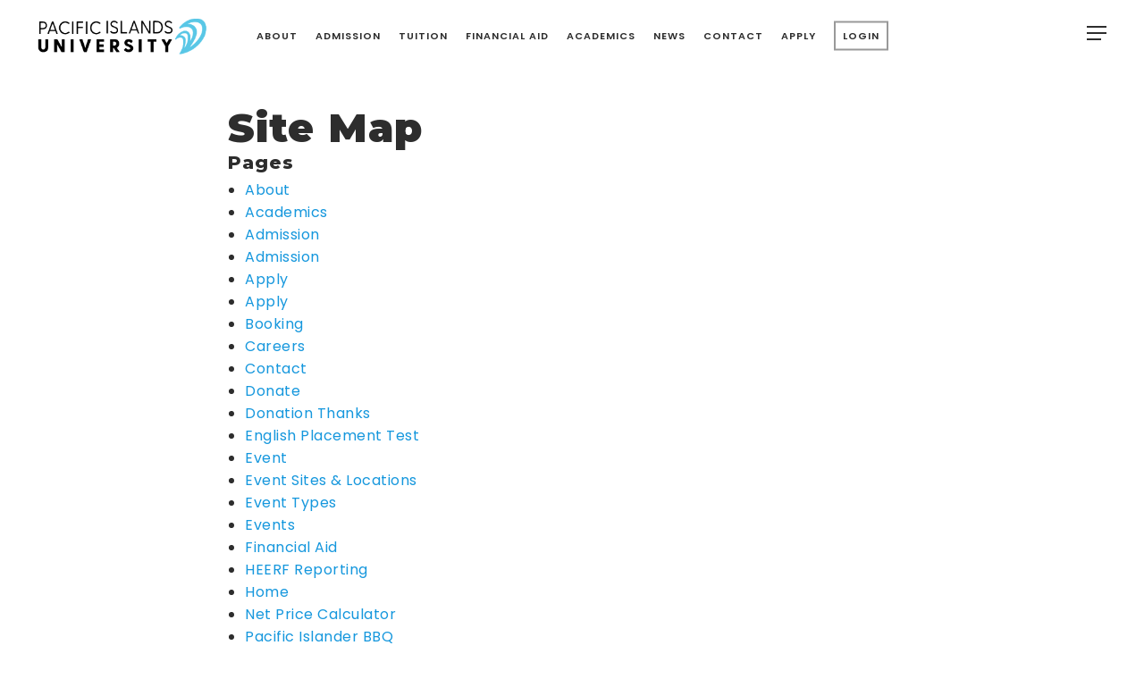

--- FILE ---
content_type: text/html; charset=UTF-8
request_url: https://www.piu.edu/sitemap/
body_size: 14355
content:
<!doctype html>
<html lang="en-US" class="no-js">
<head>
	<meta charset="UTF-8">
	<meta name="viewport" content="width=device-width, initial-scale=1, maximum-scale=1, user-scalable=0" /><meta name='robots' content='index, follow, max-image-preview:large, max-snippet:-1, max-video-preview:-1' />

	<!-- This site is optimized with the Yoast SEO plugin v22.6 - https://yoast.com/wordpress/plugins/seo/ -->
	<title>Site Map - PIU EDU</title>
	<meta name="description" content="PIU Online&#039;s site map makes it super easy to quickly navigate our website." />
	<link rel="canonical" href="https://www.piu.edu/sitemap/" />
	<meta property="og:locale" content="en_US" />
	<meta property="og:type" content="article" />
	<meta property="og:title" content="Site Map - PIU EDU" />
	<meta property="og:description" content="PIU Online&#039;s site map makes it super easy to quickly navigate our website." />
	<meta property="og:url" content="https://www.piu.edu/sitemap/" />
	<meta property="og:site_name" content="Pacific Islands University" />
	<meta property="article:modified_time" content="2021-05-25T11:44:04+00:00" />
	<meta name="twitter:card" content="summary_large_image" />
	<meta name="twitter:label1" content="Est. reading time" />
	<meta name="twitter:data1" content="1 minute" />
	<script type="application/ld+json" class="yoast-schema-graph">{"@context":"https://schema.org","@graph":[{"@type":"WebPage","@id":"https://www.piu.edu/sitemap/","url":"https://www.piu.edu/sitemap/","name":"Site Map - PIU EDU","isPartOf":{"@id":"https://www.piu.edu/#website"},"datePublished":"2021-05-25T07:33:04+00:00","dateModified":"2021-05-25T11:44:04+00:00","description":"PIU Online's site map makes it super easy to quickly navigate our website.","breadcrumb":{"@id":"https://www.piu.edu/sitemap/#breadcrumb"},"inLanguage":"en-US","potentialAction":[{"@type":"ReadAction","target":["https://www.piu.edu/sitemap/"]}]},{"@type":"BreadcrumbList","@id":"https://www.piu.edu/sitemap/#breadcrumb","itemListElement":[{"@type":"ListItem","position":1,"name":"Home","item":"https://www.piu.edu/"},{"@type":"ListItem","position":2,"name":"Sitemap"}]},{"@type":"WebSite","@id":"https://www.piu.edu/#website","url":"https://www.piu.edu/","name":"Pacific Islands University","description":"to know Christ and to make him known","potentialAction":[{"@type":"SearchAction","target":{"@type":"EntryPoint","urlTemplate":"https://www.piu.edu/?s={search_term_string}"},"query-input":"required name=search_term_string"}],"inLanguage":"en-US"}]}</script>
	<!-- / Yoast SEO plugin. -->


<link rel='dns-prefetch' href='//fonts.googleapis.com' />
<link rel="alternate" type="application/rss+xml" title="Pacific Islands University &raquo; Feed" href="https://www.piu.edu/feed/" />
<link rel="alternate" type="application/rss+xml" title="Pacific Islands University &raquo; Comments Feed" href="https://www.piu.edu/comments/feed/" />
<link rel="alternate" title="oEmbed (JSON)" type="application/json+oembed" href="https://www.piu.edu/wp-json/oembed/1.0/embed?url=https%3A%2F%2Fwww.piu.edu%2Fsitemap%2F" />
<link rel="alternate" title="oEmbed (XML)" type="text/xml+oembed" href="https://www.piu.edu/wp-json/oembed/1.0/embed?url=https%3A%2F%2Fwww.piu.edu%2Fsitemap%2F&#038;format=xml" />
<style id='wp-img-auto-sizes-contain-inline-css' type='text/css'>
img:is([sizes=auto i],[sizes^="auto," i]){contain-intrinsic-size:3000px 1500px}
/*# sourceURL=wp-img-auto-sizes-contain-inline-css */
</style>
<style id='wp-emoji-styles-inline-css' type='text/css'>

	img.wp-smiley, img.emoji {
		display: inline !important;
		border: none !important;
		box-shadow: none !important;
		height: 1em !important;
		width: 1em !important;
		margin: 0 0.07em !important;
		vertical-align: -0.1em !important;
		background: none !important;
		padding: 0 !important;
	}
/*# sourceURL=wp-emoji-styles-inline-css */
</style>
<style id='wp-block-library-inline-css' type='text/css'>
:root{--wp-block-synced-color:#7a00df;--wp-block-synced-color--rgb:122,0,223;--wp-bound-block-color:var(--wp-block-synced-color);--wp-editor-canvas-background:#ddd;--wp-admin-theme-color:#007cba;--wp-admin-theme-color--rgb:0,124,186;--wp-admin-theme-color-darker-10:#006ba1;--wp-admin-theme-color-darker-10--rgb:0,107,160.5;--wp-admin-theme-color-darker-20:#005a87;--wp-admin-theme-color-darker-20--rgb:0,90,135;--wp-admin-border-width-focus:2px}@media (min-resolution:192dpi){:root{--wp-admin-border-width-focus:1.5px}}.wp-element-button{cursor:pointer}:root .has-very-light-gray-background-color{background-color:#eee}:root .has-very-dark-gray-background-color{background-color:#313131}:root .has-very-light-gray-color{color:#eee}:root .has-very-dark-gray-color{color:#313131}:root .has-vivid-green-cyan-to-vivid-cyan-blue-gradient-background{background:linear-gradient(135deg,#00d084,#0693e3)}:root .has-purple-crush-gradient-background{background:linear-gradient(135deg,#34e2e4,#4721fb 50%,#ab1dfe)}:root .has-hazy-dawn-gradient-background{background:linear-gradient(135deg,#faaca8,#dad0ec)}:root .has-subdued-olive-gradient-background{background:linear-gradient(135deg,#fafae1,#67a671)}:root .has-atomic-cream-gradient-background{background:linear-gradient(135deg,#fdd79a,#004a59)}:root .has-nightshade-gradient-background{background:linear-gradient(135deg,#330968,#31cdcf)}:root .has-midnight-gradient-background{background:linear-gradient(135deg,#020381,#2874fc)}:root{--wp--preset--font-size--normal:16px;--wp--preset--font-size--huge:42px}.has-regular-font-size{font-size:1em}.has-larger-font-size{font-size:2.625em}.has-normal-font-size{font-size:var(--wp--preset--font-size--normal)}.has-huge-font-size{font-size:var(--wp--preset--font-size--huge)}.has-text-align-center{text-align:center}.has-text-align-left{text-align:left}.has-text-align-right{text-align:right}.has-fit-text{white-space:nowrap!important}#end-resizable-editor-section{display:none}.aligncenter{clear:both}.items-justified-left{justify-content:flex-start}.items-justified-center{justify-content:center}.items-justified-right{justify-content:flex-end}.items-justified-space-between{justify-content:space-between}.screen-reader-text{border:0;clip-path:inset(50%);height:1px;margin:-1px;overflow:hidden;padding:0;position:absolute;width:1px;word-wrap:normal!important}.screen-reader-text:focus{background-color:#ddd;clip-path:none;color:#444;display:block;font-size:1em;height:auto;left:5px;line-height:normal;padding:15px 23px 14px;text-decoration:none;top:5px;width:auto;z-index:100000}html :where(.has-border-color){border-style:solid}html :where([style*=border-top-color]){border-top-style:solid}html :where([style*=border-right-color]){border-right-style:solid}html :where([style*=border-bottom-color]){border-bottom-style:solid}html :where([style*=border-left-color]){border-left-style:solid}html :where([style*=border-width]){border-style:solid}html :where([style*=border-top-width]){border-top-style:solid}html :where([style*=border-right-width]){border-right-style:solid}html :where([style*=border-bottom-width]){border-bottom-style:solid}html :where([style*=border-left-width]){border-left-style:solid}html :where(img[class*=wp-image-]){height:auto;max-width:100%}:where(figure){margin:0 0 1em}html :where(.is-position-sticky){--wp-admin--admin-bar--position-offset:var(--wp-admin--admin-bar--height,0px)}@media screen and (max-width:600px){html :where(.is-position-sticky){--wp-admin--admin-bar--position-offset:0px}}

/*# sourceURL=wp-block-library-inline-css */
</style><link rel='stylesheet' id='simple-sitemap-css-css' href='https://www.piu.edu/wp-content/plugins/simple-sitemap/lib/assets/css/simple-sitemap.css?ver=3.5.12' type='text/css' media='all' />
<style id='global-styles-inline-css' type='text/css'>
:root{--wp--preset--aspect-ratio--square: 1;--wp--preset--aspect-ratio--4-3: 4/3;--wp--preset--aspect-ratio--3-4: 3/4;--wp--preset--aspect-ratio--3-2: 3/2;--wp--preset--aspect-ratio--2-3: 2/3;--wp--preset--aspect-ratio--16-9: 16/9;--wp--preset--aspect-ratio--9-16: 9/16;--wp--preset--color--black: #000000;--wp--preset--color--cyan-bluish-gray: #abb8c3;--wp--preset--color--white: #ffffff;--wp--preset--color--pale-pink: #f78da7;--wp--preset--color--vivid-red: #cf2e2e;--wp--preset--color--luminous-vivid-orange: #ff6900;--wp--preset--color--luminous-vivid-amber: #fcb900;--wp--preset--color--light-green-cyan: #7bdcb5;--wp--preset--color--vivid-green-cyan: #00d084;--wp--preset--color--pale-cyan-blue: #8ed1fc;--wp--preset--color--vivid-cyan-blue: #0693e3;--wp--preset--color--vivid-purple: #9b51e0;--wp--preset--gradient--vivid-cyan-blue-to-vivid-purple: linear-gradient(135deg,rgb(6,147,227) 0%,rgb(155,81,224) 100%);--wp--preset--gradient--light-green-cyan-to-vivid-green-cyan: linear-gradient(135deg,rgb(122,220,180) 0%,rgb(0,208,130) 100%);--wp--preset--gradient--luminous-vivid-amber-to-luminous-vivid-orange: linear-gradient(135deg,rgb(252,185,0) 0%,rgb(255,105,0) 100%);--wp--preset--gradient--luminous-vivid-orange-to-vivid-red: linear-gradient(135deg,rgb(255,105,0) 0%,rgb(207,46,46) 100%);--wp--preset--gradient--very-light-gray-to-cyan-bluish-gray: linear-gradient(135deg,rgb(238,238,238) 0%,rgb(169,184,195) 100%);--wp--preset--gradient--cool-to-warm-spectrum: linear-gradient(135deg,rgb(74,234,220) 0%,rgb(151,120,209) 20%,rgb(207,42,186) 40%,rgb(238,44,130) 60%,rgb(251,105,98) 80%,rgb(254,248,76) 100%);--wp--preset--gradient--blush-light-purple: linear-gradient(135deg,rgb(255,206,236) 0%,rgb(152,150,240) 100%);--wp--preset--gradient--blush-bordeaux: linear-gradient(135deg,rgb(254,205,165) 0%,rgb(254,45,45) 50%,rgb(107,0,62) 100%);--wp--preset--gradient--luminous-dusk: linear-gradient(135deg,rgb(255,203,112) 0%,rgb(199,81,192) 50%,rgb(65,88,208) 100%);--wp--preset--gradient--pale-ocean: linear-gradient(135deg,rgb(255,245,203) 0%,rgb(182,227,212) 50%,rgb(51,167,181) 100%);--wp--preset--gradient--electric-grass: linear-gradient(135deg,rgb(202,248,128) 0%,rgb(113,206,126) 100%);--wp--preset--gradient--midnight: linear-gradient(135deg,rgb(2,3,129) 0%,rgb(40,116,252) 100%);--wp--preset--font-size--small: 13px;--wp--preset--font-size--medium: 20px;--wp--preset--font-size--large: 36px;--wp--preset--font-size--x-large: 42px;--wp--preset--spacing--20: 0.44rem;--wp--preset--spacing--30: 0.67rem;--wp--preset--spacing--40: 1rem;--wp--preset--spacing--50: 1.5rem;--wp--preset--spacing--60: 2.25rem;--wp--preset--spacing--70: 3.38rem;--wp--preset--spacing--80: 5.06rem;--wp--preset--shadow--natural: 6px 6px 9px rgba(0, 0, 0, 0.2);--wp--preset--shadow--deep: 12px 12px 50px rgba(0, 0, 0, 0.4);--wp--preset--shadow--sharp: 6px 6px 0px rgba(0, 0, 0, 0.2);--wp--preset--shadow--outlined: 6px 6px 0px -3px rgb(255, 255, 255), 6px 6px rgb(0, 0, 0);--wp--preset--shadow--crisp: 6px 6px 0px rgb(0, 0, 0);}:where(.is-layout-flex){gap: 0.5em;}:where(.is-layout-grid){gap: 0.5em;}body .is-layout-flex{display: flex;}.is-layout-flex{flex-wrap: wrap;align-items: center;}.is-layout-flex > :is(*, div){margin: 0;}body .is-layout-grid{display: grid;}.is-layout-grid > :is(*, div){margin: 0;}:where(.wp-block-columns.is-layout-flex){gap: 2em;}:where(.wp-block-columns.is-layout-grid){gap: 2em;}:where(.wp-block-post-template.is-layout-flex){gap: 1.25em;}:where(.wp-block-post-template.is-layout-grid){gap: 1.25em;}.has-black-color{color: var(--wp--preset--color--black) !important;}.has-cyan-bluish-gray-color{color: var(--wp--preset--color--cyan-bluish-gray) !important;}.has-white-color{color: var(--wp--preset--color--white) !important;}.has-pale-pink-color{color: var(--wp--preset--color--pale-pink) !important;}.has-vivid-red-color{color: var(--wp--preset--color--vivid-red) !important;}.has-luminous-vivid-orange-color{color: var(--wp--preset--color--luminous-vivid-orange) !important;}.has-luminous-vivid-amber-color{color: var(--wp--preset--color--luminous-vivid-amber) !important;}.has-light-green-cyan-color{color: var(--wp--preset--color--light-green-cyan) !important;}.has-vivid-green-cyan-color{color: var(--wp--preset--color--vivid-green-cyan) !important;}.has-pale-cyan-blue-color{color: var(--wp--preset--color--pale-cyan-blue) !important;}.has-vivid-cyan-blue-color{color: var(--wp--preset--color--vivid-cyan-blue) !important;}.has-vivid-purple-color{color: var(--wp--preset--color--vivid-purple) !important;}.has-black-background-color{background-color: var(--wp--preset--color--black) !important;}.has-cyan-bluish-gray-background-color{background-color: var(--wp--preset--color--cyan-bluish-gray) !important;}.has-white-background-color{background-color: var(--wp--preset--color--white) !important;}.has-pale-pink-background-color{background-color: var(--wp--preset--color--pale-pink) !important;}.has-vivid-red-background-color{background-color: var(--wp--preset--color--vivid-red) !important;}.has-luminous-vivid-orange-background-color{background-color: var(--wp--preset--color--luminous-vivid-orange) !important;}.has-luminous-vivid-amber-background-color{background-color: var(--wp--preset--color--luminous-vivid-amber) !important;}.has-light-green-cyan-background-color{background-color: var(--wp--preset--color--light-green-cyan) !important;}.has-vivid-green-cyan-background-color{background-color: var(--wp--preset--color--vivid-green-cyan) !important;}.has-pale-cyan-blue-background-color{background-color: var(--wp--preset--color--pale-cyan-blue) !important;}.has-vivid-cyan-blue-background-color{background-color: var(--wp--preset--color--vivid-cyan-blue) !important;}.has-vivid-purple-background-color{background-color: var(--wp--preset--color--vivid-purple) !important;}.has-black-border-color{border-color: var(--wp--preset--color--black) !important;}.has-cyan-bluish-gray-border-color{border-color: var(--wp--preset--color--cyan-bluish-gray) !important;}.has-white-border-color{border-color: var(--wp--preset--color--white) !important;}.has-pale-pink-border-color{border-color: var(--wp--preset--color--pale-pink) !important;}.has-vivid-red-border-color{border-color: var(--wp--preset--color--vivid-red) !important;}.has-luminous-vivid-orange-border-color{border-color: var(--wp--preset--color--luminous-vivid-orange) !important;}.has-luminous-vivid-amber-border-color{border-color: var(--wp--preset--color--luminous-vivid-amber) !important;}.has-light-green-cyan-border-color{border-color: var(--wp--preset--color--light-green-cyan) !important;}.has-vivid-green-cyan-border-color{border-color: var(--wp--preset--color--vivid-green-cyan) !important;}.has-pale-cyan-blue-border-color{border-color: var(--wp--preset--color--pale-cyan-blue) !important;}.has-vivid-cyan-blue-border-color{border-color: var(--wp--preset--color--vivid-cyan-blue) !important;}.has-vivid-purple-border-color{border-color: var(--wp--preset--color--vivid-purple) !important;}.has-vivid-cyan-blue-to-vivid-purple-gradient-background{background: var(--wp--preset--gradient--vivid-cyan-blue-to-vivid-purple) !important;}.has-light-green-cyan-to-vivid-green-cyan-gradient-background{background: var(--wp--preset--gradient--light-green-cyan-to-vivid-green-cyan) !important;}.has-luminous-vivid-amber-to-luminous-vivid-orange-gradient-background{background: var(--wp--preset--gradient--luminous-vivid-amber-to-luminous-vivid-orange) !important;}.has-luminous-vivid-orange-to-vivid-red-gradient-background{background: var(--wp--preset--gradient--luminous-vivid-orange-to-vivid-red) !important;}.has-very-light-gray-to-cyan-bluish-gray-gradient-background{background: var(--wp--preset--gradient--very-light-gray-to-cyan-bluish-gray) !important;}.has-cool-to-warm-spectrum-gradient-background{background: var(--wp--preset--gradient--cool-to-warm-spectrum) !important;}.has-blush-light-purple-gradient-background{background: var(--wp--preset--gradient--blush-light-purple) !important;}.has-blush-bordeaux-gradient-background{background: var(--wp--preset--gradient--blush-bordeaux) !important;}.has-luminous-dusk-gradient-background{background: var(--wp--preset--gradient--luminous-dusk) !important;}.has-pale-ocean-gradient-background{background: var(--wp--preset--gradient--pale-ocean) !important;}.has-electric-grass-gradient-background{background: var(--wp--preset--gradient--electric-grass) !important;}.has-midnight-gradient-background{background: var(--wp--preset--gradient--midnight) !important;}.has-small-font-size{font-size: var(--wp--preset--font-size--small) !important;}.has-medium-font-size{font-size: var(--wp--preset--font-size--medium) !important;}.has-large-font-size{font-size: var(--wp--preset--font-size--large) !important;}.has-x-large-font-size{font-size: var(--wp--preset--font-size--x-large) !important;}
/*# sourceURL=global-styles-inline-css */
</style>

<style id='classic-theme-styles-inline-css' type='text/css'>
/*! This file is auto-generated */
.wp-block-button__link{color:#fff;background-color:#32373c;border-radius:9999px;box-shadow:none;text-decoration:none;padding:calc(.667em + 2px) calc(1.333em + 2px);font-size:1.125em}.wp-block-file__button{background:#32373c;color:#fff;text-decoration:none}
/*# sourceURL=/wp-includes/css/classic-themes.min.css */
</style>
<link rel='stylesheet' id='image-hover-effects-css-css' href='https://www.piu.edu/wp-content/plugins/mega-addons-for-visual-composer/css/ihover.css?ver=6.9' type='text/css' media='all' />
<link rel='stylesheet' id='style-css-css' href='https://www.piu.edu/wp-content/plugins/mega-addons-for-visual-composer/css/style.css?ver=6.9' type='text/css' media='all' />
<link rel='stylesheet' id='font-awesome-latest-css' href='https://www.piu.edu/wp-content/plugins/mega-addons-for-visual-composer/css/font-awesome/css/all.css?ver=6.9' type='text/css' media='all' />
<link rel='stylesheet' id='salient-social-css' href='https://www.piu.edu/wp-content/plugins/salient-social/css/style.css?ver=1.2' type='text/css' media='all' />
<style id='salient-social-inline-css' type='text/css'>

  .sharing-default-minimal .nectar-love.loved,
  body .nectar-social[data-color-override="override"].fixed > a:before, 
  body .nectar-social[data-color-override="override"].fixed .nectar-social-inner a,
  .sharing-default-minimal .nectar-social[data-color-override="override"] .nectar-social-inner a:hover {
    background-color: #1597dd;
  }
  .nectar-social.hover .nectar-love.loved,
  .nectar-social.hover > .nectar-love-button a:hover,
  .nectar-social[data-color-override="override"].hover > div a:hover,
  #single-below-header .nectar-social[data-color-override="override"].hover > div a:hover,
  .nectar-social[data-color-override="override"].hover .share-btn:hover,
  .sharing-default-minimal .nectar-social[data-color-override="override"] .nectar-social-inner a {
    border-color: #1597dd;
  }
  #single-below-header .nectar-social.hover .nectar-love.loved i,
  #single-below-header .nectar-social.hover[data-color-override="override"] a:hover,
  #single-below-header .nectar-social.hover[data-color-override="override"] a:hover i,
  #single-below-header .nectar-social.hover .nectar-love-button a:hover i,
  .nectar-love:hover i,
  .hover .nectar-love:hover .total_loves,
  .nectar-love.loved i,
  .nectar-social.hover .nectar-love.loved .total_loves,
  .nectar-social.hover .share-btn:hover, 
  .nectar-social[data-color-override="override"].hover .nectar-social-inner a:hover,
  .nectar-social[data-color-override="override"].hover > div:hover span,
  .sharing-default-minimal .nectar-social[data-color-override="override"] .nectar-social-inner a:not(:hover) i,
  .sharing-default-minimal .nectar-social[data-color-override="override"] .nectar-social-inner a:not(:hover) {
    color: #1597dd;
  }
/*# sourceURL=salient-social-inline-css */
</style>
<link rel='stylesheet' id='font-awesome-css' href='https://www.piu.edu/wp-content/themes/salient/css/font-awesome-legacy.min.css?ver=4.7.1' type='text/css' media='all' />
<link rel='stylesheet' id='salient-grid-system-css' href='https://www.piu.edu/wp-content/themes/salient/css/grid-system.css?ver=13.0.5' type='text/css' media='all' />
<link rel='stylesheet' id='main-styles-css' href='https://www.piu.edu/wp-content/themes/salient/css/style.css?ver=13.0.5' type='text/css' media='all' />
<link rel='stylesheet' id='nectar-header-layout-centered-menu-css' href='https://www.piu.edu/wp-content/themes/salient/css/header/header-layout-centered-menu.css?ver=13.0.5' type='text/css' media='all' />
<link rel='stylesheet' id='nectar_default_font_open_sans-css' href='https://fonts.googleapis.com/css?family=Open+Sans%3A300%2C400%2C600%2C700&#038;subset=latin%2Clatin-ext' type='text/css' media='all' />
<link rel='stylesheet' id='responsive-css' href='https://www.piu.edu/wp-content/themes/salient/css/responsive.css?ver=13.0.5' type='text/css' media='all' />
<link rel='stylesheet' id='skin-material-css' href='https://www.piu.edu/wp-content/themes/salient/css/skin-material.css?ver=13.0.5' type='text/css' media='all' />
<link rel='stylesheet' id='salient-wp-menu-dynamic-css' href='https://www.piu.edu/wp-content/uploads/salient/menu-dynamic.css?ver=39888' type='text/css' media='all' />
<link rel='stylesheet' id='js_composer_front-css' href='https://www.piu.edu/wp-content/plugins/js_composer_salient/assets/css/js_composer.min.css?ver=6.6.0' type='text/css' media='all' />
<link rel='stylesheet' id='dynamic-css-css' href='https://www.piu.edu/wp-content/themes/salient/css/salient-dynamic-styles.css?ver=8019' type='text/css' media='all' />
<style id='dynamic-css-inline-css' type='text/css'>
#header-space{background-color:#ffffff}@media only screen and (min-width:1000px){body #ajax-content-wrap.no-scroll{min-height:calc(100vh - 105px);height:calc(100vh - 105px)!important;}}@media only screen and (min-width:1000px){#page-header-wrap.fullscreen-header,#page-header-wrap.fullscreen-header #page-header-bg,html:not(.nectar-box-roll-loaded) .nectar-box-roll > #page-header-bg.fullscreen-header,.nectar_fullscreen_zoom_recent_projects,#nectar_fullscreen_rows:not(.afterLoaded) > div{height:calc(100vh - 104px);}.wpb_row.vc_row-o-full-height.top-level,.wpb_row.vc_row-o-full-height.top-level > .col.span_12{min-height:calc(100vh - 104px);}html:not(.nectar-box-roll-loaded) .nectar-box-roll > #page-header-bg.fullscreen-header{top:105px;}.nectar-slider-wrap[data-fullscreen="true"]:not(.loaded),.nectar-slider-wrap[data-fullscreen="true"]:not(.loaded) .swiper-container{height:calc(100vh - 103px)!important;}.admin-bar .nectar-slider-wrap[data-fullscreen="true"]:not(.loaded),.admin-bar .nectar-slider-wrap[data-fullscreen="true"]:not(.loaded) .swiper-container{height:calc(100vh - 103px - 32px)!important;}}@media only screen and (max-width:690px){.wpb_row .wpb_column.padding-2-percent_phone > .vc_column-inner{padding:calc(690px * 0.02);}}.screen-reader-text,.nectar-skip-to-content:not(:focus){border:0;clip:rect(1px,1px,1px,1px);clip-path:inset(50%);height:1px;margin:-1px;overflow:hidden;padding:0;position:absolute!important;width:1px;word-wrap:normal!important;}
body, h1, h2, h3, h4, h5, h6 {
    color: #2D2D2D;
}
.nectar-global-section.before-footer {
    display: none;
}
/*commentsoff*/
.comments-section {
    display: none;
}
/*blog*/
.single-post .post-content > .post-featured-img > img {
    margin-bottom: 0;
}
/*offcanvas*/
li.slide-out-widget-area-toggle a {
    margin-top: -5px;
}
div#slide-out-widget-area {
    padding: 80px 40px !important;
}
div#slide-out-widget-area  ul.menu li {
    padding-bottom: 15px;
}
div#text-2 h4 {
    line-height: 1;
    font-size: 14px;
}
div#text-2 p, div#text-3 p{
    font-size: 14px;
     line-height: 2;
}
ul.off-canvas-social-links {
    display: none;
}
/*footer*/
div#footer-widgets .container {
    padding: 0 40px !important;
}
ul#menu-main-menu-1, ul#menu-footer-menu {
    font-size: 12px;
    letter-spacing: 2px;
    text-transform: uppercase;
    font-weight: 600;
   
}
ul#menu-main-menu-1 li, ul#menu-footer-menu li {
    border: none !important;
}
ul#menu-main-menu-1 li a:hover, ul#menu-footer-menu li a:hover {
    color: #a3dfff !important;
}
div#text-3 a:hover, div#text-4 a:hover {
    color: #a3dfff !important;
}
span.clr {
    color: #59C7E6;
}
div#text-4 a.apply {
    letter-spacing: 3px;
    background: #59C7E6;
    padding: 5px 20px;
}
div#text-4 a.apply:hover {
background:#0B3954;
transition:1s;
}
a.apply-1 {
    font-size: 14px;
}
/*slider*/
.swiper-slide.Slider-1 .container {
    margin: 0;
}
.swiper-slide .content {
    width: 60%;
    padding: 0 120px !important ;
}
.swiper-slide .content h1 {
    font-weight: 800;
    padding-bottom:20px;
}
span.color-1 {
    color: #d8ffcf;
}
span.color-2 {
     color: #bcfff3;
}
.nectar-slider-wrap[data-full-width="false"][data-button-sizing="regular"] .swiper-slide .button a {
    padding: 20px 40px;
    font-size: 16px;
    letter-spacing: 3px;
}
/*slider-text*/
.section-learnmore p {
    padding-top: 10px;
    padding-bottom: 0 !Important;
}
.section-learnmore span.heading-line {
    padding: 10px 0;
}
.section-learnmore p {
    width: 64%;
    margin: 0 auto;
}
.section-learnmore span.content-section br {
    display: none;
}
/*section-1*/
.iwithtext .iwt-icon img {
    width: 100% !important;
}
.iwt-text {
    padding-top: 10px;
}
.swiper-slide .content .buttons {
    padding-top: 20px;
}
a.btn-pui {
    border-radius: 0;
    box-shadow: none !important;
}
/*section-2*/
span.text-wrap.active {
    color: #1597dd;
}
.nectar-fancy-ul, .nectar-fancy-ul li i {
    font-size: 20px ;
}
/*section-3*/
span.color-3 {
    color: #1597dd;
}
/*section-4*/
.mega-accordion {
    margin-top: 40px;
}
.mega-accordion h3 {
    margin-top:5px !Important;
}
/*breadcrumps*/
p#breadcrumbs {
    text-align: center;
}
/*about*/
.section-about p {
    padding-bottom: 15px;
}
span.txt-about {
    text-transform: uppercase;
    letter-spacing: 10px;
    font-weight: 600;
    color: #cccccc;
}
.section-list .icon-default-style.fa.fa-arrow-circle-o-right {
    color: white !important;
}
span.color-about {
   color: #ddffd6;
}
/*sectio-admission*/
.section-answer h2 {
    font-size: 3vw;
    line-height: 1.1em;
}
.section-answer p {
    font-size: 1.5vw;
    line-height: 1.3em;
}
/*tuition*/
.number.accent-color {
    font-weight: 800;
    letter-spacing: -1px;
}

.nectar-milestone.animated-in {
    border-bottom: 1px solid  #dedede;
    border-style: dashed;
}
.nonesss {
    border-radius:none !important;
}
.nectar_food_menu_item.txt-cost {
    margin-bottom: 0 !important;
    background: #f7f7f7;
    padding: 20px 20px 10px 20px;
    border-bottom:1px solid #949494;
    border-style:dashed;
}
.txt-cost h5 {
    font-size: 16px !important;
    font-weight:400 !Important;
}
/*contact*/
button#wpforms-submit-496, button#wpforms-submit-769 {
    background: #1597dd;
    color: white;
    text-transform: uppercase;
    letter-spacing: 3px;
    padding: 10px 40px !important;
}
.original[data-form-style="default"] input[type=text]:focus, .original[data-form-style="default"] textarea:focus, .original[data-form-style="default"] input[type=email]:focus, .original[data-form-style="default"] input[type=search]:focus, .original[data-form-style="default"] input[type=password]:focus, .original[data-form-style="default"] input[type=tel]:focus, .original[data-form-style="default"] input[type=url]:focus, .original[data-form-style="default"] input[type=date]:focus {
  background-color: #fdfdfd ;
}
div#footer-outer {
    z-index: 1;
}
iframe.fb_customer_chat_icon {
    bottom: 10% !important;
}
@media all and (max-width: 1470px) { 
li#social-in-menu {
    display: none !important;
}
ul.sf-menu.sf-js-enabled.sf-arrows li a {
    font-size: 11px !important;
    letter-spacing: 1px !important;
    padding: 0 10px !important;
}
#header-outer #logo img, #header-outer .logo-spacing img {
    height: 50px !important;
}
}
@media all and (max-width: 1024px) { 
/*global*/
.wpb_wrapper {
    text-align: center;
}
/*slider*/
.swiper-slide .content {
    width: 70%;
    padding: 0 0 0 120px !important ;
}
.nectar-slider-wrap[data-full-width="false"][data-button-sizing="regular"] .swiper-slide .button a {
    padding: 10px 20px;
    font-size: 14px;
}
/*section1*/
.iwithtext .iwt-text {
    padding-left: 0;
}
.iwithtext .iwt-icon {
    position: relative;
}
.iwt-icon img {
    margin: 0 auto;
}
.iwithtext .iwt-icon img {
    width: 80px !important;
}
/*section2*/
.nectar-fancy-ul ul li i, .nectar-fancy-ul ul li i.icon-default-style {
    position: relative;
}
.nectar-fancy-ul.animated-in ul li {
    text-align: center;
    padding-left:0;
}
/*footer*/
div#nav_menu-2 {
    display: none;
}
div#nav_menu-3 {
    display: none;
}
#footer-widgets .container .col {
    margin-bottom: 0;
}
#footer-outer .row {
    padding-bottom: 0;
}
#footer-outer #copyright  .col.span_5 {
    width: 70% !important;
}
#footer-outer #copyright  .col.span_7.col_last {
    width: 26% !important;
}
/*admission*/
/*sectio-admission*/
.section-answer h2 {
    font-size: 5vw;

}
.section-answer p {
    font-size: 3vw;
 
}
.section-icns  .nectar-fancy-ul ul li {

    padding:0 !important;
}
/*tuition*/
.nectar-milestone {
    text-align: center !important;
}
/*academiccalendar*/
.page-id-598 .nectar_food_menu_item .inner {
    flex-wrap: wrap !important;
}
.page-id-598 .item_price {
    padding-left: 0 !important;
}
}
@media all and (max-width: 480px) {
    /*slider*/

.page-id-92 .swiper-slide.Slider-1 {
    height: 350px  !important;
}

.page-id-92 div#nectar-slider-instance-1 {
   height:350px  !important;
}
.page-id-92 #nectar-slider-instance-1, #nectar-slider-instance-1 .swiper-container {
    min-height:350px !important;
}
.swiper-slide .content h1 {
    margin-bottom: 0 !important;
    padding-bottom: 10px !important;
}
.nectar-slider-wrap[data-full-width="false"][data-button-sizing="regular"] .swiper-slide .button a {
    padding: 10px 10px;
    font-size: 10px;
}
.page-id-391 .swiper-slide.Slider-1 {
    height: 250px  !important;
}

.page-id-391 div#nectar-slider-instance-1 {
   height:250px  !important;
}
.page-id-391 #nectar-slider-instance-1, #nectar-slider-instance-1 .swiper-container {
    min-height:250px !important;
}
.Slider-1 .button.solid_color {
    padding: 0;
}
.page-id-92 .Slider-1 .content {margin-top: 31px !important;}
.Slider-1 .buttons {
    padding: 0 !important;
}
.swiper-slide .content {
    width: 70%;
    padding: 0 0 0 20px !important ;
}

.nectar-fancy-ul, .nectar-fancy-ul li i {
    font-size:16px
}
.section-answer p {
    font-size: 16px;
 
}
.mega-accordion h3 {
    font-size: 14px !important;
}
.nectar-milestone span {
    font-size: 50px;
}
.section-learnmore p {
    width: 100%;
}
.page-id-92 .section-learnmore h2 {
    font-size: 26px !important;
}
.page-id-92 .section-learnmore span {
     font-size: 26px !important;
}
    }
/*# sourceURL=dynamic-css-inline-css */
</style>
<link rel='stylesheet' id='salient-child-style-css' href='https://www.piu.edu/wp-content/themes/salient-child/style.css?ver=13.0.5' type='text/css' media='all' />
<link rel='stylesheet' id='__EPYT__style-css' href='https://www.piu.edu/wp-content/plugins/youtube-embed-plus/styles/ytprefs.min.css?ver=14.2.1.2' type='text/css' media='all' />
<style id='__EPYT__style-inline-css' type='text/css'>

                .epyt-gallery-thumb {
                        width: 33.333%;
                }
                
/*# sourceURL=__EPYT__style-inline-css */
</style>
<link rel='stylesheet' id='redux-google-fonts-salient_redux-css' href='https://fonts.googleapis.com/css?family=Poppins%3A600%2C400%7CMontserrat%3A900%2C800%2C600&#038;subset=latin&#038;ver=1644901637' type='text/css' media='all' />
<script type="text/javascript" src="https://www.piu.edu/wp-includes/js/jquery/jquery.min.js?ver=3.7.1" id="jquery-core-js"></script>
<script type="text/javascript" src="https://www.piu.edu/wp-includes/js/jquery/jquery-migrate.min.js?ver=3.4.1" id="jquery-migrate-js"></script>
<script type="text/javascript" id="__ytprefs__-js-extra">
/* <![CDATA[ */
var _EPYT_ = {"ajaxurl":"https://www.piu.edu/wp-admin/admin-ajax.php","security":"dc5f02cf68","gallery_scrolloffset":"20","eppathtoscripts":"https://www.piu.edu/wp-content/plugins/youtube-embed-plus/scripts/","eppath":"https://www.piu.edu/wp-content/plugins/youtube-embed-plus/","epresponsiveselector":"[\"iframe.__youtube_prefs_widget__\"]","epdovol":"1","version":"14.2.1.2","evselector":"iframe.__youtube_prefs__[src], iframe[src*=\"youtube.com/embed/\"], iframe[src*=\"youtube-nocookie.com/embed/\"]","ajax_compat":"","maxres_facade":"eager","ytapi_load":"light","pause_others":"","stopMobileBuffer":"1","facade_mode":"","not_live_on_channel":"","vi_active":"","vi_js_posttypes":[]};
//# sourceURL=__ytprefs__-js-extra
/* ]]> */
</script>
<script type="text/javascript" src="https://www.piu.edu/wp-content/plugins/youtube-embed-plus/scripts/ytprefs.min.js?ver=14.2.1.2" id="__ytprefs__-js"></script>
<link rel="https://api.w.org/" href="https://www.piu.edu/wp-json/" /><link rel="alternate" title="JSON" type="application/json" href="https://www.piu.edu/wp-json/wp/v2/pages/665" /><link rel="EditURI" type="application/rsd+xml" title="RSD" href="https://www.piu.edu/xmlrpc.php?rsd" />
<meta name="generator" content="WordPress 6.9" />
<link rel='shortlink' href='https://www.piu.edu/?p=665' />
<script type="text/javascript"> var root = document.getElementsByTagName( "html" )[0]; root.setAttribute( "class", "js" ); </script><meta name="generator" content="Powered by WPBakery Page Builder - drag and drop page builder for WordPress."/>
<link rel="icon" href="https://www.piu.edu/wp-content/uploads/2021/05/favicon.png" sizes="32x32" />
<link rel="icon" href="https://www.piu.edu/wp-content/uploads/2021/05/favicon.png" sizes="192x192" />
<link rel="apple-touch-icon" href="https://www.piu.edu/wp-content/uploads/2021/05/favicon.png" />
<meta name="msapplication-TileImage" content="https://www.piu.edu/wp-content/uploads/2021/05/favicon.png" />
<noscript><style> .wpb_animate_when_almost_visible { opacity: 1; }</style></noscript><link rel='stylesheet' id='fancyBox-css' href='https://www.piu.edu/wp-content/themes/salient/css/plugins/jquery.fancybox.css?ver=3.3.1' type='text/css' media='all' />
<link rel='stylesheet' id='nectar-ocm-core-css' href='https://www.piu.edu/wp-content/themes/salient/css/off-canvas/core.css?ver=13.0.5' type='text/css' media='all' />
<link rel='stylesheet' id='nectar-ocm-slide-out-right-material-css' href='https://www.piu.edu/wp-content/themes/salient/css/off-canvas/slide-out-right-material.css?ver=13.0.5' type='text/css' media='all' />
</head><body class="wp-singular page-template-default page page-id-665 wp-theme-salient wp-child-theme-salient-child material wpb-js-composer js-comp-ver-6.6.0 vc_responsive" data-footer-reveal="false" data-footer-reveal-shadow="none" data-header-format="centered-menu" data-body-border="off" data-boxed-style="" data-header-breakpoint="1000" data-dropdown-style="minimal" data-cae="easeOutCubic" data-cad="750" data-megamenu-width="contained" data-aie="none" data-ls="fancybox" data-apte="standard" data-hhun="0" data-fancy-form-rcs="default" data-form-style="default" data-form-submit="regular" data-is="minimal" data-button-style="default" data-user-account-button="false" data-flex-cols="true" data-col-gap="default" data-header-inherit-rc="false" data-header-search="false" data-animated-anchors="true" data-ajax-transitions="false" data-full-width-header="true" data-slide-out-widget-area="true" data-slide-out-widget-area-style="slide-out-from-right" data-user-set-ocm="1" data-loading-animation="none" data-bg-header="false" data-responsive="1" data-ext-responsive="true" data-ext-padding="90" data-header-resize="1" data-header-color="custom" data-cart="false" data-remove-m-parallax="" data-remove-m-video-bgs="" data-m-animate="0" data-force-header-trans-color="light" data-smooth-scrolling="0" data-permanent-transparent="false" >
	
	<script type="text/javascript">
	 (function(window, document) {

		 if(navigator.userAgent.match(/(Android|iPod|iPhone|iPad|BlackBerry|IEMobile|Opera Mini)/)) {
			 document.body.className += " using-mobile-browser ";
		 }

		 if( !("ontouchstart" in window) ) {

			 var body = document.querySelector("body");
			 var winW = window.innerWidth;
			 var bodyW = body.clientWidth;

			 if (winW > bodyW + 4) {
				 body.setAttribute("style", "--scroll-bar-w: " + (winW - bodyW - 4) + "px");
			 } else {
				 body.setAttribute("style", "--scroll-bar-w: 0px");
			 }
		 }

	 })(window, document);
   </script><a href="#ajax-content-wrap" class="nectar-skip-to-content">Skip to main content</a><div class="ocm-effect-wrap"><div class="ocm-effect-wrap-inner">	
	<div id="header-space"  data-header-mobile-fixed='1'></div> 
	
		<div id="header-outer" data-has-menu="true" data-has-buttons="yes" data-header-button_style="hover_scale" data-using-pr-menu="false" data-mobile-fixed="1" data-ptnm="1" data-lhe="default" data-user-set-bg="#ffffff" data-format="centered-menu" data-permanent-transparent="false" data-megamenu-rt="0" data-remove-fixed="0" data-header-resize="1" data-cart="false" data-transparency-option="" data-box-shadow="small" data-shrink-num="6" data-using-secondary="0" data-using-logo="1" data-logo-height="75" data-m-logo-height="40" data-padding="15" data-full-width="true" data-condense="false" >
		
<div id="search-outer" class="nectar">
	<div id="search">
		<div class="container">
			 <div id="search-box">
				 <div class="inner-wrap">
					 <div class="col span_12">
						  <form role="search" action="https://www.piu.edu/" method="GET">
														 <input type="text" name="s"  value="" aria-label="Search" placeholder="Search" />
							 
						<span>Hit enter to search or ESC to close</span>
												</form>
					</div><!--/span_12-->
				</div><!--/inner-wrap-->
			 </div><!--/search-box-->
			 <div id="close"><a href="#"><span class="screen-reader-text">Close Search</span>
				<span class="close-wrap"> <span class="close-line close-line1"></span> <span class="close-line close-line2"></span> </span>				 </a></div>
		 </div><!--/container-->
	</div><!--/search-->
</div><!--/search-outer-->

<header id="top">
	<div class="container">
		<div class="row">
			<div class="col span_3">
								<a id="logo" href="https://www.piu.edu" data-supplied-ml-starting-dark="false" data-supplied-ml-starting="false" data-supplied-ml="false" >
					<img class="stnd skip-lazy dark-version" width="300" height="78" alt="Pacific Islands University" src="https://www.piu.edu/wp-content/uploads/2021/05/pacific-island-Logo.png"  />				</a>
							</div><!--/span_3-->

			<div class="col span_9 col_last">
																	<div class="slide-out-widget-area-toggle mobile-icon slide-out-from-right" data-custom-color="false" data-icon-animation="simple-transform">
						<div> <a href="#sidewidgetarea" aria-label="Navigation Menu" aria-expanded="false" class="closed">
							<span class="screen-reader-text">Menu</span><span aria-hidden="true"> <i class="lines-button x2"> <i class="lines"></i> </i> </span>
						</a></div>
					</div>
				
									<nav>
													<ul class="sf-menu">
								<li id="menu-item-347" class="menu-item menu-item-type-post_type menu-item-object-page nectar-regular-menu-item menu-item-347"><a href="https://www.piu.edu/about-piu/"><span class="menu-title-text">About</span></a></li>
<li id="menu-item-356" class="menu-item menu-item-type-post_type menu-item-object-page nectar-regular-menu-item menu-item-356"><a href="https://www.piu.edu/admission/"><span class="menu-title-text">Admission</span></a></li>
<li id="menu-item-425" class="menu-item menu-item-type-post_type menu-item-object-page nectar-regular-menu-item menu-item-425"><a href="https://www.piu.edu/tuition/"><span class="menu-title-text">Tuition</span></a></li>
<li id="menu-item-451" class="menu-item menu-item-type-post_type menu-item-object-page nectar-regular-menu-item menu-item-451"><a href="https://www.piu.edu/financial-aid/"><span class="menu-title-text">Financial Aid</span></a></li>
<li id="menu-item-467" class="menu-item menu-item-type-post_type menu-item-object-page nectar-regular-menu-item menu-item-467"><a href="https://www.piu.edu/academics/"><span class="menu-title-text">Academics</span></a></li>
<li id="menu-item-724" class="menu-item menu-item-type-post_type menu-item-object-page nectar-regular-menu-item menu-item-724"><a href="https://www.piu.edu/resources/stories-2/"><span class="menu-title-text">News</span></a></li>
<li id="menu-item-501" class="menu-item menu-item-type-post_type menu-item-object-page nectar-regular-menu-item menu-item-501"><a href="https://www.piu.edu/contact/"><span class="menu-title-text">Contact</span></a></li>
<li id="menu-item-505" class="menu-item menu-item-type-post_type menu-item-object-page nectar-regular-menu-item menu-item-505"><a href="https://www.piu.edu/apply/"><span class="menu-title-text">Apply</span></a></li>
<li id="menu-item-77" class="menu-item menu-item-type-custom menu-item-object-custom button_bordered menu-item-77"><a target="_blank" href="https://piu.populiweb.com/router/logins/"><span class="menu-title-text">Login</span></a></li>
							</ul>
													<ul class="buttons sf-menu" data-user-set-ocm="1">

								<li id="social-in-menu" class="button_social_group"><a target="_blank" href="https://www.facebook.com/PacificIslandsUniversity"><span class="screen-reader-text">facebook</span><i class="fa fa-facebook" aria-hidden="true"></i> </a><a target="_blank" href=""><span class="screen-reader-text">linkedin</span><i class="fa fa-linkedin" aria-hidden="true"></i> </a><a target="_blank" href="https://www.instagram.com/piuguam"><span class="screen-reader-text">instagram</span><i class="fa fa-instagram" aria-hidden="true"></i> </a></li><li class="slide-out-widget-area-toggle" data-icon-animation="simple-transform" data-custom-color="false"><div> <a href="#sidewidgetarea" aria-label="Navigation Menu" aria-expanded="false" class="closed"> <span class="screen-reader-text">Menu</span><span aria-hidden="true"> <i class="lines-button x2"> <i class="lines"></i> </i> </span> </a> </div></li>
							</ul>
						
					</nav>

					<div class="logo-spacing" data-using-image="true"><img class="hidden-logo" alt="Pacific Islands University" width="300" height="78" src="https://www.piu.edu/wp-content/uploads/2021/05/pacific-island-Logo.png" /></div>
				</div><!--/span_9-->

				
			</div><!--/row-->
					</div><!--/container-->
	</header>		
	</div>
		<div id="ajax-content-wrap">
<div class="container-wrap">
	<div class="container main-content">
		<div class="row">
			
		<div id="fws_6974c5b1ae2f7"  data-column-margin="default" data-midnight="dark"  class="wpb_row vc_row-fluid vc_row top-level  "  style="padding-top: 0px; padding-bottom: 0px; "><div class="row-bg-wrap" data-bg-animation="none" data-bg-overlay="false"><div class="inner-wrap"><div class="row-bg"  style=""></div></div></div><div class="row_col_wrap_12 col span_12 dark left">
	<div  class="vc_col-sm-12 wpb_column column_container vc_column_container col padding-15-percent inherit_tablet padding-2-percent_phone "  data-padding-pos="left-right" data-has-bg-color="false" data-bg-color="" data-bg-opacity="1" data-animation="" data-delay="0" >
		<div class="vc_column-inner" >
			<div class="wpb_wrapper">
				
<div class="wpb_text_column wpb_content_element " >
	<div class="wpb_wrapper">
		<h1>Site Map</h1>
<div id="simple-sitemap-container-6974c5b1ae6ae" class="simple-sitemap-container simple-sitemap-container-6974c5b1ae6ae tab-disabled"><div class="simple-sitemap-wrap"><h3 class="post-type">Pages</h3><ul class="simple-sitemap-page main"><li class="sitemap-item page_item page-item-273"><a href="https://www.piu.edu/about-piu/">About</a></li>
<li class="sitemap-item page_item page-item-452"><a href="https://www.piu.edu/academics/">Academics</a></li>
<li class="sitemap-item page_item page-item-348"><a href="https://www.piu.edu/admission/">Admission</a></li>
<li class="sitemap-item page_item page-item-959"><a href="https://www.piu.edu/admission-2/">Admission</a></li>
<li class="sitemap-item page_item page-item-1046"><a href="https://www.piu.edu/apply-2/">Apply</a></li>
<li class="sitemap-item page_item page-item-499"><a href="https://www.piu.edu/apply/">Apply</a></li>
<li class="sitemap-item page_item page-item-907"><a href="https://www.piu.edu/booking/">Booking</a></li>
<li class="sitemap-item page_item page-item-919"><a href="https://www.piu.edu/careers/">Careers</a></li>
<li class="sitemap-item page_item page-item-471"><a href="https://www.piu.edu/contact/">Contact</a></li>
<li class="sitemap-item page_item page-item-1063"><a href="https://www.piu.edu/donate/">Donate</a></li>
<li class="sitemap-item page_item page-item-1066"><a href="https://www.piu.edu/donation-thanks/">Donation Thanks</a></li>
<li class="sitemap-item page_item page-item-898"><a href="https://www.piu.edu/english-placement-test/">English Placement Test</a></li>
<li class="sitemap-item page_item page-item-766"><a href="https://www.piu.edu/event/">Event</a></li>
<li class="sitemap-item page_item page-item-905"><a href="https://www.piu.edu/event-sites-locations/">Event Sites &amp; Locations</a></li>
<li class="sitemap-item page_item page-item-909"><a href="https://www.piu.edu/event-types/">Event Types</a></li>
<li class="sitemap-item page_item page-item-906"><a href="https://www.piu.edu/events/">Events</a></li>
<li class="sitemap-item page_item page-item-434"><a href="https://www.piu.edu/financial-aid/">Financial Aid</a></li>
<li class="sitemap-item page_item page-item-1102"><a href="https://www.piu.edu/heerf/">HEERF Reporting</a></li>
<li class="sitemap-item page_item page-item-92"><a href="https://www.piu.edu/">Home</a></li>
<li class="sitemap-item page_item page-item-1272"><a href="https://www.piu.edu/net-price-calculator/">Net Price Calculator</a></li>
<li class="sitemap-item page_item page-item-1280"><a href="https://www.piu.edu/pib/">Pacific Islander BBQ</a></li>
<li class="sitemap-item page_item page-item-904"><a href="https://www.piu.edu/performers/">Performers</a></li>
<li class="sitemap-item page_item page-item-655"><a href="https://www.piu.edu/privacy/">Privacy</a></li>
<li class="sitemap-item page_item page-item-522 page_item_has_children"><a href="https://www.piu.edu/resources/">Resources</a>
<ul class='children'>
	<li class="sitemap-item page_item page-item-598"><a href="https://www.piu.edu/resources/academic-calendar/">Academic Calendar</a></li>
	<li class="sitemap-item page_item page-item-638"><a href="https://www.piu.edu/resources/alumni-2/">Alumni</a></li>
	<li class="sitemap-item page_item page-item-561"><a href="https://www.piu.edu/resources/catalog-2/">Catalog</a></li>
	<li class="sitemap-item page_item page-item-1032"><a href="https://www.piu.edu/resources/check-in/">Check-in</a></li>
	<li class="sitemap-item page_item page-item-624"><a href="https://www.piu.edu/resources/consumer-information-guide/">Consumer Information Guide</a></li>
	<li class="sitemap-item page_item page-item-651"><a href="https://www.piu.edu/resources/contribute-2/">Contribute</a></li>
	<li class="sitemap-item page_item page-item-615"><a href="https://www.piu.edu/resources/faq-2/">Faq</a></li>
	<li class="sitemap-item page_item page-item-1051"><a href="https://www.piu.edu/resources/live-stream/">Live Stream</a></li>
	<li class="sitemap-item page_item page-item-1258"><a href="https://www.piu.edu/resources/other-resources/">Other Resources</a></li>
	<li class="sitemap-item page_item page-item-715"><a href="https://www.piu.edu/resources/stories-2/">PIU Stories</a></li>
	<li class="sitemap-item page_item page-item-547"><a href="https://www.piu.edu/resources/student-handbook/">Student Handbook</a></li>
	<li class="sitemap-item page_item page-item-607"><a href="https://www.piu.edu/resources/transfer-policy/">Transfer Policy</a></li>
</ul>
</li>
<li class="sitemap-item page_item page-item-1018"><a href="https://www.piu.edu/sample-lesson-webpage/">Sample Lesson Webpage</a></li>
<li class="sitemap-item page_item page-item-2"><a href="https://www.piu.edu/sample-page/">Sample Page</a></li>
<li class="sitemap-item page_item page-item-665"><a href="https://www.piu.edu/sitemap/">Sitemap</a></li>
<li class="sitemap-item page_item page-item-970"><a href="https://www.piu.edu/student-achievement/">Student Achievement</a></li>
<li class="sitemap-item page_item page-item-1222"><a href="https://www.piu.edu/student-center-renovation/">Student Center Renovation</a></li>
<li class="sitemap-item page_item page-item-910"><a href="https://www.piu.edu/submit-event/">Submit Event</a></li>
<li class="sitemap-item page_item page-item-1226"><a href="https://www.piu.edu/test-page3/">test page3</a></li>
<li class="sitemap-item page_item page-item-1040"><a href="https://www.piu.edu/thankyou/">THANKYOU</a></li>
<li class="sitemap-item page_item page-item-1253"><a href="https://www.piu.edu/time-punch/">Time Punch</a></li>
<li class="sitemap-item page_item page-item-827"><a href="https://www.piu.edu/transcript-request-2/">Transcript Request</a></li>
<li class="sitemap-item page_item page-item-823"><a href="https://www.piu.edu/transcript-request/">Transcript-Request</a></li>
<li class="sitemap-item page_item page-item-391"><a href="https://www.piu.edu/tuition/">Tuition</a></li>
<li class="sitemap-item page_item page-item-908"><a href="https://www.piu.edu/user-profile/">User Profile</a></li>
<li class="sitemap-item page_item page-item-1029"><a href="https://www.piu.edu/visitor/">Visitor</a></li>
</ul></div></div><br style="clear: both;">
	</div>
</div>




			</div> 
		</div>
	</div> 
</div></div>
		</div>
	</div>
	<div class="nectar-global-section before-footer"><div class="container normal-container row">
		<div id="fws_6974c5b1b1dd7"  data-column-margin="default" data-midnight="dark"  class="wpb_row vc_row-fluid vc_row  "  style="padding-top: 0px; padding-bottom: 0px; "><div class="row-bg-wrap" data-bg-animation="none" data-bg-overlay="false"><div class="inner-wrap"><div class="row-bg"  style=""></div></div></div><div class="row_col_wrap_12 col span_12 dark left">
	<div  class="vc_col-sm-12 wpb_column column_container vc_column_container col no-extra-padding inherit_tablet inherit_phone "  data-padding-pos="all" data-has-bg-color="false" data-bg-color="" data-bg-opacity="1" data-animation="" data-delay="0" >
		<div class="vc_column-inner" >
			<div class="wpb_wrapper">
				
	<div class="wpb_raw_code wpb_content_element wpb_raw_html" >
		<div class="wpb_wrapper">
			<!-- Messenger Chat Plugin Code -->
    <div id="fb-root"></div>

    <!-- Your Chat Plugin code -->
    <div id="fb-customer-chat" class="fb-customerchat">
    </div>

    <script>
      var chatbox = document.getElementById('fb-customer-chat');
      chatbox.setAttribute("page_id", "441097502666969");
      chatbox.setAttribute("attribution", "biz_inbox");

      window.fbAsyncInit = function() {
        FB.init({
          xfbml            : true,
          version          : 'v11.0'
        });
      };

      (function(d, s, id) {
        var js, fjs = d.getElementsByTagName(s)[0];
        if (d.getElementById(id)) return;
        js = d.createElement(s); js.id = id;
        js.src = 'https://connect.facebook.net/en_US/sdk/xfbml.customerchat.js';
        fjs.parentNode.insertBefore(js, fjs);
      }(document, 'script', 'facebook-jssdk'));
    </script>
		</div>
	</div>

			</div> 
		</div>
	</div> 
</div></div>
</div></div></div>

<div id="footer-outer" data-midnight="light" data-cols="4" data-custom-color="true" data-disable-copyright="false" data-matching-section-color="false" data-copyright-line="true" data-using-bg-img="false" data-bg-img-overlay="0.8" data-full-width="1" data-using-widget-area="true" data-link-hover="default">
	
		
	<div id="footer-widgets" data-has-widgets="true" data-cols="4">
		
		<div class="container">
			
						
			<div class="row">
				
								
				<div class="col span_3">
					<div id="media_image-2" class="widget widget_media_image"><img width="300" height="78" src="https://www.piu.edu/wp-content/uploads/2021/05/pilogo-white.png" class="image wp-image-82  attachment-full size-full" alt="" style="max-width: 100%; height: auto;" decoding="async" loading="lazy" /></div><div id="text-4" class="widget widget_text">			<div class="textwidget"><h3>Join the <span class="clr">MOVEMENT.</span></h3>
<p>Will you be a difference maker? As a graduate of PIU, you&#8217;ll make a life-changing impact through your service.</p>
<p><a class="apply" href="/piuedu/apply/">APPLY TODAY</a></p>
<p>&nbsp;</p>
<p>Not ready to apply? Chat with an Advisor today.</p>
<p>&nbsp;</p>
</div>
		</div>					</div>
					
											
						<div class="col span_3">
							<div id="text-3" class="widget widget_text"><h4>Contact Information</h4>			<div class="textwidget"><p><strong>Campus Address:</strong><br />
<a href="https://www.google.com/maps/place/Pacific+Islands+University/@13.4650557,144.8335308,17z/data=!3m1!4b1!4m5!3m4!1s0x671f9cddc19a29fd:0x884811bdd73783b9!8m2!3d13.4650505!4d144.8357195">172 Kinney’s Road Mangilao, GU 96913</a></p>
<p><strong>Campus Phone: GMT +10</strong><br />
<a href="tel:+16717341812">(671) 734-1812</a></p>
<p><strong>Campus Email:</strong><br />
<a href="https://info@piu.edu/">info@piu.edu</a></p>
</div>
		</div>								
							</div>
							
												
						
													<div class="col span_3">
								<div id="nav_menu-2" class="widget widget_nav_menu"><h4>Browse Our Site</h4><div class="menu-main-menu-container"><ul id="menu-main-menu-1" class="menu"><li class="menu-item menu-item-type-post_type menu-item-object-page menu-item-347"><a href="https://www.piu.edu/about-piu/">About</a></li>
<li class="menu-item menu-item-type-post_type menu-item-object-page menu-item-356"><a href="https://www.piu.edu/admission/">Admission</a></li>
<li class="menu-item menu-item-type-post_type menu-item-object-page menu-item-425"><a href="https://www.piu.edu/tuition/">Tuition</a></li>
<li class="menu-item menu-item-type-post_type menu-item-object-page menu-item-451"><a href="https://www.piu.edu/financial-aid/">Financial Aid</a></li>
<li class="menu-item menu-item-type-post_type menu-item-object-page menu-item-467"><a href="https://www.piu.edu/academics/">Academics</a></li>
<li class="menu-item menu-item-type-post_type menu-item-object-page menu-item-724"><a href="https://www.piu.edu/resources/stories-2/">News</a></li>
<li class="menu-item menu-item-type-post_type menu-item-object-page menu-item-501"><a href="https://www.piu.edu/contact/">Contact</a></li>
<li class="menu-item menu-item-type-post_type menu-item-object-page menu-item-505"><a href="https://www.piu.edu/apply/">Apply</a></li>
<li class="menu-item menu-item-type-custom menu-item-object-custom menu-item-77"><a target="_blank" href="https://piu.populiweb.com/router/logins/">Login</a></li>
</ul></div></div>									
								</div>
														
															<div class="col span_3">
									<div id="nav_menu-3" class="widget widget_nav_menu"><h4>Services</h4><div class="menu-footer-menu-container"><ul id="menu-footer-menu" class="menu"><li id="menu-item-928" class="menu-item menu-item-type-post_type menu-item-object-page menu-item-928"><a href="https://www.piu.edu/careers/">Careers</a></li>
<li id="menu-item-590" class="menu-item menu-item-type-post_type menu-item-object-page menu-item-590"><a href="https://www.piu.edu/resources/">Resources</a></li>
<li id="menu-item-606" class="menu-item menu-item-type-post_type menu-item-object-page menu-item-606"><a href="https://www.piu.edu/contact/">Contact</a></li>
<li id="menu-item-1065" class="menu-item menu-item-type-post_type menu-item-object-page menu-item-1065"><a href="https://www.piu.edu/donate/">Donate</a></li>
<li id="menu-item-622" class="menu-item menu-item-type-post_type menu-item-object-page menu-item-622"><a href="https://www.piu.edu/resources/faq-2/">FAQ</a></li>
<li id="menu-item-662" class="menu-item menu-item-type-post_type menu-item-object-page menu-item-privacy-policy menu-item-662"><a rel="privacy-policy" href="https://www.piu.edu/privacy/">Privacy</a></li>
<li id="menu-item-670" class="menu-item menu-item-type-post_type menu-item-object-page current-menu-item page_item page-item-665 current_page_item menu-item-670"><a href="https://www.piu.edu/sitemap/" aria-current="page">Sitemap</a></li>
<li id="menu-item-837" class="menu-item menu-item-type-custom menu-item-object-custom menu-item-837"><a href="https://www.piu.edu/transcript-request/">Transcript Request</a></li>
<li id="menu-item-929" class="menu-item menu-item-type-post_type menu-item-object-page menu-item-929"><a href="https://www.piu.edu/resources/consumer-information-guide/">Consumer Information</a></li>
<li id="menu-item-973" class="menu-item menu-item-type-post_type menu-item-object-page menu-item-973"><a href="https://www.piu.edu/student-achievement/">Student Achievement</a></li>
<li id="menu-item-1275" class="menu-item menu-item-type-post_type menu-item-object-page menu-item-1275"><a href="https://www.piu.edu/net-price-calculator/">Net Price Calculator</a></li>
<li id="menu-item-1105" class="menu-item menu-item-type-post_type menu-item-object-page menu-item-1105"><a href="https://www.piu.edu/heerf/">HEERF Reporting</a></li>
</ul></div></div>										
									</div>
																
							</div>
													</div><!--/container-->
					</div><!--/footer-widgets-->
					
					
  <div class="row" id="copyright" data-layout="default">
	
	<div class="container">
	   
				<div class="col span_5">
		   
			<p>© 2021 Pacific Islands University | Website Design By:  <a href="https://www.newwavedigitaldesigns.com/">New Wave Designs</a></p>
		</div><!--/span_5-->
			   
	  <div class="col span_7 col_last">
      <ul class="social">
        <li><a target="_blank" href=""><span class="screen-reader-text">twitter</span><i class="fa fa-twitter" aria-hidden="true"></i></a></li><li><a target="_blank" href="https://www.facebook.com/PacificIslandsUniversity"><span class="screen-reader-text">facebook</span><i class="fa fa-facebook" aria-hidden="true"></i></a></li><li><a target="_blank" href=""><span class="screen-reader-text">linkedin</span><i class="fa fa-linkedin" aria-hidden="true"></i></a></li><li><a target="_blank" href="https://www.instagram.com/piuguam"><span class="screen-reader-text">instagram</span><i class="fa fa-instagram" aria-hidden="true"></i></a></li>      </ul>
	  </div><!--/span_7-->
    
	  	
	</div><!--/container-->
  </div><!--/row-->
		
</div><!--/footer-outer-->


	<div id="slide-out-widget-area-bg" class="slide-out-from-right dark">
				</div>

		<div id="slide-out-widget-area" class="slide-out-from-right" data-dropdown-func="separate-dropdown-parent-link" data-back-txt="Back">

			<div class="inner-wrap">
			<div class="inner" data-prepend-menu-mobile="true">

				<a class="slide_out_area_close" href="#"><span class="screen-reader-text">Close Menu</span>
					<span class="close-wrap"> <span class="close-line close-line1"></span> <span class="close-line close-line2"></span> </span>				</a>


									<div class="off-canvas-menu-container mobile-only">

						
						<ul class="menu">
							<li class="menu-item menu-item-type-post_type menu-item-object-page menu-item-347"><a href="https://www.piu.edu/about-piu/">About</a></li>
<li class="menu-item menu-item-type-post_type menu-item-object-page menu-item-356"><a href="https://www.piu.edu/admission/">Admission</a></li>
<li class="menu-item menu-item-type-post_type menu-item-object-page menu-item-425"><a href="https://www.piu.edu/tuition/">Tuition</a></li>
<li class="menu-item menu-item-type-post_type menu-item-object-page menu-item-451"><a href="https://www.piu.edu/financial-aid/">Financial Aid</a></li>
<li class="menu-item menu-item-type-post_type menu-item-object-page menu-item-467"><a href="https://www.piu.edu/academics/">Academics</a></li>
<li class="menu-item menu-item-type-post_type menu-item-object-page menu-item-724"><a href="https://www.piu.edu/resources/stories-2/">News</a></li>
<li class="menu-item menu-item-type-post_type menu-item-object-page menu-item-501"><a href="https://www.piu.edu/contact/">Contact</a></li>
<li class="menu-item menu-item-type-post_type menu-item-object-page menu-item-505"><a href="https://www.piu.edu/apply/">Apply</a></li>
<li class="menu-item menu-item-type-custom menu-item-object-custom menu-item-77"><a target="_blank" href="https://piu.populiweb.com/router/logins/">Login</a></li>

						</ul>

						<ul class="menu secondary-header-items">
													</ul>
					</div>
										<div class="off-canvas-menu-container">
						<ul class="menu">
							<li id="menu-item-659" class="menu-item menu-item-type-post_type menu-item-object-page menu-item-659"><a href="https://www.piu.edu/resources/">Resources</a></li>
<li id="menu-item-660" class="menu-item menu-item-type-post_type menu-item-object-page menu-item-660"><a href="https://www.piu.edu/resources/faq-2/">FAQ</a></li>
<li id="menu-item-661" class="menu-item menu-item-type-post_type menu-item-object-page menu-item-661"><a href="https://www.piu.edu/contact/">Contact</a></li>

						</ul>
					</div>

					<div id="text-2" class="widget widget_text"><h4>Contact Information</h4>			<div class="textwidget"><p><strong>Campus Address:</strong><br />
<a href="https://www.google.com/maps/place/Pacific+Islands+University/@13.4650557,144.8335308,17z/data=!3m1!4b1!4m5!3m4!1s0x671f9cddc19a29fd:0x884811bdd73783b9!8m2!3d13.4650505!4d144.8357195">172 Kinney’s Road Mangilao, GU 96913</a></p>
<p><strong>Campus Phone: GMT +10</strong><br />
<a href="tel:+16717341812">(671) 734-1812</a></p>
<p><strong>Campus Email:</strong><br />
<a href="https://info@piu.edu/">info@piu.edu</a></p>
</div>
		</div>
				</div>

				<div class="bottom-meta-wrap"><ul class="off-canvas-social-links"><li><a target="_blank" href="https://www.facebook.com/PacificIslandsUniversity"><i class="fa fa-facebook"></i></a></li><li><a target="_blank" href="https://www.instagram.com/piuguam"><i class="fa fa-instagram"></i></a></li></ul></div><!--/bottom-meta-wrap--></div> <!--/inner-wrap-->
				</div>
		
</div> <!--/ajax-content-wrap-->

	<a id="to-top" class="
		"><i class="fa fa-angle-up"></i></a>
	</div></div><!--/ocm-effect-wrap--><script type="speculationrules">
{"prefetch":[{"source":"document","where":{"and":[{"href_matches":"/*"},{"not":{"href_matches":["/wp-*.php","/wp-admin/*","/wp-content/uploads/*","/wp-content/*","/wp-content/plugins/*","/wp-content/themes/salient-child/*","/wp-content/themes/salient/*","/*\\?(.+)"]}},{"not":{"selector_matches":"a[rel~=\"nofollow\"]"}},{"not":{"selector_matches":".no-prefetch, .no-prefetch a"}}]},"eagerness":"conservative"}]}
</script>

			<script>(function(d, s, id) {
			var js, fjs = d.getElementsByTagName(s)[0];
			js = d.createElement(s); js.id = id;
			js.src = 'https://connect.facebook.net/en_US/sdk/xfbml.customerchat.js#xfbml=1&version=v6.0&autoLogAppEvents=1'
			fjs.parentNode.insertBefore(js, fjs);
			}(document, 'script', 'facebook-jssdk'));</script>
			<div class="fb-customerchat" attribution="wordpress" attribution_version="2.3" page_id="441097502666969"></div>

			<script type="text/html" id="wpb-modifications"></script><script type="text/javascript" id="salient-social-js-extra">
/* <![CDATA[ */
var nectarLove = {"ajaxurl":"https://www.piu.edu/wp-admin/admin-ajax.php","postID":"665","rooturl":"https://www.piu.edu","loveNonce":"f7d8902fb1"};
//# sourceURL=salient-social-js-extra
/* ]]> */
</script>
<script type="text/javascript" src="https://www.piu.edu/wp-content/plugins/salient-social/js/salient-social.js?ver=1.2" id="salient-social-js"></script>
<script type="text/javascript" src="https://www.piu.edu/wp-content/themes/salient/js/third-party/jquery.easing.js?ver=1.3" id="jquery-easing-js"></script>
<script type="text/javascript" src="https://www.piu.edu/wp-content/themes/salient/js/third-party/jquery.mousewheel.js?ver=3.1.13" id="jquery-mousewheel-js"></script>
<script type="text/javascript" src="https://www.piu.edu/wp-content/themes/salient/js/priority.js?ver=13.0.5" id="nectar_priority-js"></script>
<script type="text/javascript" src="https://www.piu.edu/wp-content/themes/salient/js/third-party/transit.js?ver=0.9.9" id="nectar-transit-js"></script>
<script type="text/javascript" src="https://www.piu.edu/wp-content/themes/salient/js/third-party/waypoints.js?ver=4.0.2" id="nectar-waypoints-js"></script>
<script type="text/javascript" src="https://www.piu.edu/wp-content/plugins/salient-portfolio/js/third-party/imagesLoaded.min.js?ver=4.1.4" id="imagesLoaded-js"></script>
<script type="text/javascript" src="https://www.piu.edu/wp-content/themes/salient/js/third-party/hoverintent.js?ver=1.9" id="hoverintent-js"></script>
<script type="text/javascript" src="https://www.piu.edu/wp-content/themes/salient/js/third-party/jquery.fancybox.min.js?ver=3.3.8" id="fancyBox-js"></script>
<script type="text/javascript" src="https://www.piu.edu/wp-content/themes/salient/js/third-party/superfish.js?ver=1.5.8" id="superfish-js"></script>
<script type="text/javascript" id="nectar-frontend-js-extra">
/* <![CDATA[ */
var nectarLove = {"ajaxurl":"https://www.piu.edu/wp-admin/admin-ajax.php","postID":"665","rooturl":"https://www.piu.edu","disqusComments":"false","loveNonce":"f7d8902fb1","mapApiKey":""};
var nectarOptions = {"quick_search":"false","mobile_header_format":"default","left_header_dropdown_func":"default","ajax_add_to_cart":"0","ocm_remove_ext_menu_items":"remove_images","woo_product_filter_toggle":"0","woo_sidebar_toggles":"true","woo_sticky_sidebar":"0","woo_minimal_product_hover":"default","woo_minimal_product_effect":"default","woo_related_upsell_carousel":"false","woo_product_variable_select":"default"};
var nectar_front_i18n = {"next":"Next","previous":"Previous"};
//# sourceURL=nectar-frontend-js-extra
/* ]]> */
</script>
<script type="text/javascript" src="https://www.piu.edu/wp-content/themes/salient/js/init.js?ver=13.0.5" id="nectar-frontend-js"></script>
<script type="text/javascript" src="https://www.piu.edu/wp-content/plugins/salient-core/js/third-party/touchswipe.min.js?ver=1.0" id="touchswipe-js"></script>
<script type="text/javascript" src="https://www.piu.edu/wp-content/plugins/youtube-embed-plus/scripts/fitvids.min.js?ver=14.2.1.2" id="__ytprefsfitvids__-js"></script>
<script type="text/javascript" src="https://www.piu.edu/wp-content/plugins/js_composer_salient/assets/js/dist/js_composer_front.min.js?ver=6.6.0" id="wpb_composer_front_js-js"></script>
<script id="wp-emoji-settings" type="application/json">
{"baseUrl":"https://s.w.org/images/core/emoji/17.0.2/72x72/","ext":".png","svgUrl":"https://s.w.org/images/core/emoji/17.0.2/svg/","svgExt":".svg","source":{"concatemoji":"https://www.piu.edu/wp-includes/js/wp-emoji-release.min.js?ver=6.9"}}
</script>
<script type="module">
/* <![CDATA[ */
/*! This file is auto-generated */
const a=JSON.parse(document.getElementById("wp-emoji-settings").textContent),o=(window._wpemojiSettings=a,"wpEmojiSettingsSupports"),s=["flag","emoji"];function i(e){try{var t={supportTests:e,timestamp:(new Date).valueOf()};sessionStorage.setItem(o,JSON.stringify(t))}catch(e){}}function c(e,t,n){e.clearRect(0,0,e.canvas.width,e.canvas.height),e.fillText(t,0,0);t=new Uint32Array(e.getImageData(0,0,e.canvas.width,e.canvas.height).data);e.clearRect(0,0,e.canvas.width,e.canvas.height),e.fillText(n,0,0);const a=new Uint32Array(e.getImageData(0,0,e.canvas.width,e.canvas.height).data);return t.every((e,t)=>e===a[t])}function p(e,t){e.clearRect(0,0,e.canvas.width,e.canvas.height),e.fillText(t,0,0);var n=e.getImageData(16,16,1,1);for(let e=0;e<n.data.length;e++)if(0!==n.data[e])return!1;return!0}function u(e,t,n,a){switch(t){case"flag":return n(e,"\ud83c\udff3\ufe0f\u200d\u26a7\ufe0f","\ud83c\udff3\ufe0f\u200b\u26a7\ufe0f")?!1:!n(e,"\ud83c\udde8\ud83c\uddf6","\ud83c\udde8\u200b\ud83c\uddf6")&&!n(e,"\ud83c\udff4\udb40\udc67\udb40\udc62\udb40\udc65\udb40\udc6e\udb40\udc67\udb40\udc7f","\ud83c\udff4\u200b\udb40\udc67\u200b\udb40\udc62\u200b\udb40\udc65\u200b\udb40\udc6e\u200b\udb40\udc67\u200b\udb40\udc7f");case"emoji":return!a(e,"\ud83e\u1fac8")}return!1}function f(e,t,n,a){let r;const o=(r="undefined"!=typeof WorkerGlobalScope&&self instanceof WorkerGlobalScope?new OffscreenCanvas(300,150):document.createElement("canvas")).getContext("2d",{willReadFrequently:!0}),s=(o.textBaseline="top",o.font="600 32px Arial",{});return e.forEach(e=>{s[e]=t(o,e,n,a)}),s}function r(e){var t=document.createElement("script");t.src=e,t.defer=!0,document.head.appendChild(t)}a.supports={everything:!0,everythingExceptFlag:!0},new Promise(t=>{let n=function(){try{var e=JSON.parse(sessionStorage.getItem(o));if("object"==typeof e&&"number"==typeof e.timestamp&&(new Date).valueOf()<e.timestamp+604800&&"object"==typeof e.supportTests)return e.supportTests}catch(e){}return null}();if(!n){if("undefined"!=typeof Worker&&"undefined"!=typeof OffscreenCanvas&&"undefined"!=typeof URL&&URL.createObjectURL&&"undefined"!=typeof Blob)try{var e="postMessage("+f.toString()+"("+[JSON.stringify(s),u.toString(),c.toString(),p.toString()].join(",")+"));",a=new Blob([e],{type:"text/javascript"});const r=new Worker(URL.createObjectURL(a),{name:"wpTestEmojiSupports"});return void(r.onmessage=e=>{i(n=e.data),r.terminate(),t(n)})}catch(e){}i(n=f(s,u,c,p))}t(n)}).then(e=>{for(const n in e)a.supports[n]=e[n],a.supports.everything=a.supports.everything&&a.supports[n],"flag"!==n&&(a.supports.everythingExceptFlag=a.supports.everythingExceptFlag&&a.supports[n]);var t;a.supports.everythingExceptFlag=a.supports.everythingExceptFlag&&!a.supports.flag,a.supports.everything||((t=a.source||{}).concatemoji?r(t.concatemoji):t.wpemoji&&t.twemoji&&(r(t.twemoji),r(t.wpemoji)))});
//# sourceURL=https://www.piu.edu/wp-includes/js/wp-emoji-loader.min.js
/* ]]> */
</script>
</body>
</html>